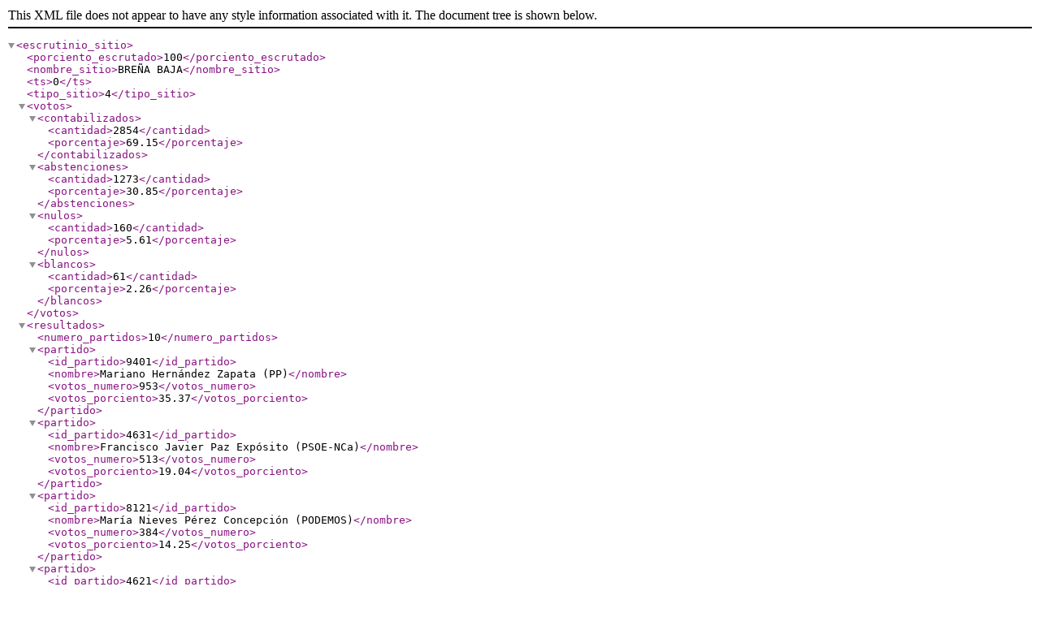

--- FILE ---
content_type: text/xml; charset=utf-8
request_url: https://rsl00.epimg.net/elecciones/2015/generales/senado/05/38/09.xml2
body_size: 536
content:
<?xml version="1.0" encoding="UTF-8" ?><escrutinio_sitio><porciento_escrutado>100</porciento_escrutado><nombre_sitio>BREÑA BAJA</nombre_sitio><ts>0</ts><tipo_sitio>4</tipo_sitio><votos><contabilizados><cantidad>2854</cantidad><porcentaje>69.15</porcentaje></contabilizados><abstenciones><cantidad>1273</cantidad><porcentaje>30.85</porcentaje></abstenciones><nulos><cantidad>160</cantidad><porcentaje>5.61</porcentaje></nulos><blancos><cantidad>61</cantidad><porcentaje>2.26</porcentaje></blancos></votos><resultados><numero_partidos>10</numero_partidos><partido><id_partido>9401</id_partido><nombre>Mariano Hernández Zapata (PP)</nombre><votos_numero>953</votos_numero><votos_porciento>35.37</votos_porciento></partido><partido><id_partido>4631</id_partido><nombre>Francisco Javier Paz Expósito (PSOE-NCa)</nombre><votos_numero>513</votos_numero><votos_porciento>19.04</votos_porciento></partido><partido><id_partido>8121</id_partido><nombre>María Nieves Pérez Concepción (PODEMOS)</nombre><votos_numero>384</votos_numero><votos_porciento>14.25</votos_porciento></partido><partido><id_partido>4621</id_partido><nombre>Ángeles Nieves Fernández Acosta (CCa-PNC)</nombre><votos_numero>377</votos_numero><votos_porciento>13.99</votos_porciento></partido><partido><id_partido>4641</id_partido><nombre>Luis Carlos Criado González (C's)</nombre><votos_numero>247</votos_numero><votos_porciento>9.17</votos_porciento></partido><partido><id_partido>2001</id_partido><nombre>María Vanesa Catalán González (IUC-UPeC)</nombre><votos_numero>81</votos_numero><votos_porciento>3.01</votos_porciento></partido><partido><id_partido>5171</id_partido><nombre>Jennifer Ester Sosa Fuentes (PACMA)</nombre><votos_numero>42</votos_numero><votos_porciento>1.56</votos_porciento></partido><partido><id_partido>9661</id_partido><nombre>Antonio Juan de la Guardia Hernández (UPYD)</nombre><votos_numero>16</votos_numero><votos_porciento>0.59</votos_porciento></partido><partido><id_partido>1681</id_partido><nombre>Rayco Pérez Rodríguez (RECORTES CERO-GRUPO VERDE)</nombre><votos_numero>15</votos_numero><votos_porciento>0.56</votos_porciento></partido><partido><id_partido>5041</id_partido><nombre>Carlos Ruiz Miró (PCPC)</nombre><votos_numero>5</votos_numero><votos_porciento>0.19</votos_porciento></partido></resultados></escrutinio_sitio>